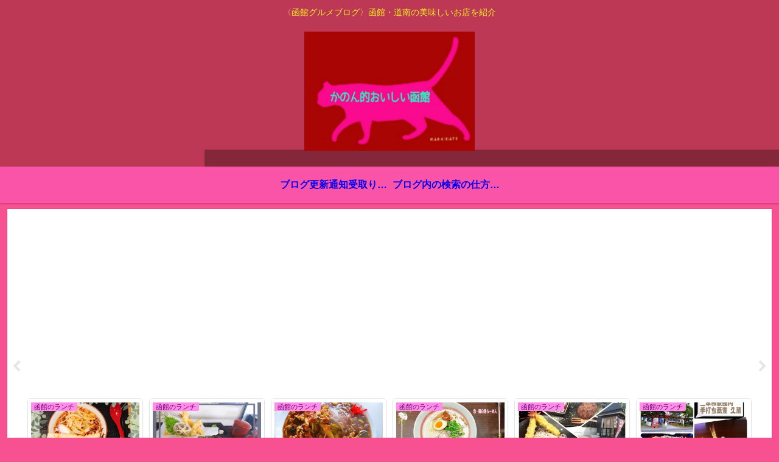

--- FILE ---
content_type: text/html; charset=utf-8
request_url: https://www.google.com/recaptcha/api2/aframe
body_size: -86
content:
<!DOCTYPE HTML><html><head><meta http-equiv="content-type" content="text/html; charset=UTF-8"></head><body><script nonce="F704dEYMRX7h-uPYygwU7A">/** Anti-fraud and anti-abuse applications only. See google.com/recaptcha */ try{var clients={'sodar':'https://pagead2.googlesyndication.com/pagead/sodar?'};window.addEventListener("message",function(a){try{if(a.source===window.parent){var b=JSON.parse(a.data);var c=clients[b['id']];if(c){var d=document.createElement('img');d.src=c+b['params']+'&rc='+(localStorage.getItem("rc::a")?sessionStorage.getItem("rc::b"):"");window.document.body.appendChild(d);sessionStorage.setItem("rc::e",parseInt(sessionStorage.getItem("rc::e")||0)+1);localStorage.setItem("rc::h",'1768948579071');}}}catch(b){}});window.parent.postMessage("_grecaptcha_ready", "*");}catch(b){}</script></body></html>